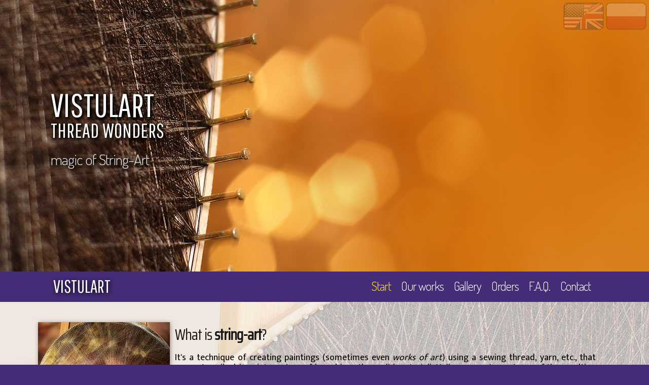

--- FILE ---
content_type: text/html; charset=utf-8
request_url: http://vistulart.com/
body_size: 4375
content:
<!DOCTYPE html PUBLIC "-//W3C//DTD XHTML 1.1//EN" "http://www.w3.org/TR/xhtml11/DTD/xhtml11.dtd">
<html xmlns="http://www.w3.org/1999/xhtml" xml:lang="en" lang="en">
<head>
		<script async src="https://www.googletagmanager.com/gtag/js?id=G-ZP48ZWVCC2"></script>
		<script>(function(w,d,s,l,i){w[l]=w[l]||[];w[l].push({'gtm.start':new Date().getTime(),event:'gtm.js'});var f=d.getElementsByTagName(s)[0],j=d.createElement(s),dl=l!='dataLayer'?'&l='+l:'';j.async=true;j.src='https://www.googletagmanager.com/gtm.js?id='+i+dl;f.parentNode.insertBefore(j,f);})(window,document,'script','dataLayer','GTM-WBBNM9L');</script>
		<script>
			window.dataLayer = window.dataLayer || [];
			function gtag(){dataLayer.push(arguments);}
			gtag('js', new Date());
			gtag('config', 'G-ZP48ZWVCC2');
			gtag('config', 'AW-1063575782');
			
		</script>
		<script>
				(function(h,o,t,j,a,r){
						h.hj=h.hj||function(){(h.hj.q=h.hj.q||[]).push(arguments)};
						h._hjSettings={hjid:2586849,hjsv:6};
						a=o.getElementsByTagName('head')[0];
						r=o.createElement('script');r.async=1;
						r.src=t+h._hjSettings.hjid+j+h._hjSettings.hjsv;
						a.appendChild(r);
				})(window,document,'https://static.hotjar.com/c/hotjar-','.js?sv=');
		</script>
		<meta http-equiv="Content-Type" content="text/html; charset=UTF-8" />
		<meta charset="utf-8">
				<meta name="color-scheme" content="light dark" />
		<meta name="viewport" content="width=device-width, initial-scale = 1.0" />

		<title>VistulArt</title>
		<link rel="stylesheet" href="https://vistulart.com/project/templates/t1/css/grid.css">
		<link rel="stylesheet" href="https://vistulart.com/project/templates/t1/css/style.css">
		<link rel="stylesheet" href="https://vistulart.com/project/templates/t1/css/touchTouch.css">
				


<script>
  var _paq = window._paq = window._paq || [];
  _paq.push(["setDomains", ["*.www.vistulart.com","*.www.vistul.art"]]);
  _paq.push(["enableCrossDomainLinking"]);
  _paq.push(['trackPageView']);
  _paq.push(['enableLinkTracking']);
  (function() {
    var u="//vistulart.com/mtmtrk/";
    _paq.push(['setTrackerUrl', u+'mtm.php']);
    _paq.push(['setSiteId', '1']);
    var d=document, g=d.createElement('script'), s=d.getElementsByTagName('script')[0];
    g.type="text/javascript"; g.async=true; g.defer=true; g.src=u+"mtm.php"; s.parentNode.insertBefore(g,s);
  })();
</script>

				
</head>
<body class="page1" id="top">
<noscript><iframe src="https://www.googletagmanager.com/ns.html?id=GTM-WBBNM9L" height="0" width="0" style="display:none;visibility:hidden"></iframe></noscript>		

<header>
  <div class="header_top">
    <div class="container container1">
      <div class="row">
        <div class="grid_12">
						<h1><a href="https://vistulart.com">VISTULART <br><div class="wnd"><p>thread wonders</p>
</div></a></h1><div class="mgc"><p>magic of String-Art</p>
</div>
        </div>
      </div>
    </div>
  </div>
	<div class="langpnl">
			<a href="https://www.vistulart.com/" class="lang-en active"></a>
			<a href="https://www.vistul.art/" class="lang-pl "></a>
	</div>
		
  <section id="stuck_container">
    <div class="container">
      <div class="row">
        <div class="grid_12 ">
          <h1 class="logo">
            <a href="https://vistulart.com">vistulart</a>
          </h1>
          <div class="navigation ">
            <nav>
						 <div class="inner-wrap">
											<ul class="sf-menu" id="menu89">
												<li class="menuitem-normal current" id="menuitem90"><a href="https://vistulart.com">Start</a></li>
												<li class="menuitem-normal" id="menuitem160"><a href="https://vistulart.com/works">Our&nbsp;works</a></li>
												<li class="menuitem-normal" id="menuitem91"><a href="https://vistulart.com/gallery">Gallery</a></li>
												<li class="menuitem-normal" id="menuitem169"><a href="https://vistulart.com/order">Orders</a></li>
												<li class="menuitem-normal" id="menuitem92"><a href="https://vistulart.com/faq">F.A.Q.</a></li>
												<li class="menuitem-normal" id="menuitem94"><a href="#contact">Contact</a></li></ul></div>            </nav>
            <div class="clear"></div>
          </div>       
         <div class="clear"></div>  
        </div>
     </div> 
    </div> 
  </section>
</header>
		

<form  method="post" id="main" action="/index.php">
		
<div id="pnlImage_ctl">
<div class="pnlImageDiv" id="pnlImage"></div>
</div><section id="content"><div class="container"><div class="row"><p><div onclick="qc.pA('main', 'pxyImage', 'QClickEvent', '/var/www/vistulart.com/project/assets/images/92a16d9ce8b2a91ad45cf628cb748609.jpg')" class="art-img" style="width: 260px;float:left;margin:10px 10px 10px 0px;clear:both;"><img style="" src="/vendor/qcubed/qcubed/assets/cache/imagesfdff174491bc11a9102729e8b5541fe1_w260_h260_sc.jpg" ></div></p>

<h2>What is <strong>string-art</strong>?</h2>

<p>It's a technique of creating paintings (sometimes even <em>works of art</em>) using a sewing thread, yarn, etc., that connects nails driven into a piece of board (or other solid material). Nails can create contours of the resulting image, which are then filled with thread - this is the most common form of string-art, known since the 17th century at least. Quite laborious, but relatively not so difficult&nbsp;-&nbsp;often such works are created even by children.</p>

<hr />

<p><div onclick="qc.pA('main', 'pxyImage', 'QClickEvent', '/var/www/vistulart.com/project/assets/images/15873c7d554382f69f6d9ffb772d499f.jpg')" class="art-img" style="width: 260px;float:right;margin:10px 0px 10px 10px;clear:both;"><img style="" src="/vendor/qcubed/qcubed/assets/cache/imagesa3849bbb0b0c1284342abf72368545e2_w260_h260_sc.jpg" ><h4>photorealistic string-art</h4></div></p>

<h2>Photorealistic <strong>string-art</strong></h2>

<p>The real breakthrough came around 2016. Greek Petros Vrellis took string-art to a higher level - nails form a circle and therefore do not take part in creating shapes, now only the thread is responsible for everything. The enormous number of connections, lines that are formed by the thread result in a photorealistic image, unlike the classic string-art, which gives more geometric shapes.</p>

<hr />

<p><div onclick="qc.pA('main', 'pxyImage', 'QClickEvent', '/var/www/vistulart.com/project/assets/images/3cf9933eb99b9b43df8fd8a8a66ad039.jpg')" class="art-img" style="width: 260px;float:left;margin:10px 10px 10px 0px;clear:both;padding: 0px;background: none;"><img style="" src="/vendor/qcubed/qcubed/assets/cache/imagesd1ab7565d7393a5f162e20614b9da761_w260_h260_sc.jpg" ><h4>...now in color</h4></div></p>

<h2>...now in color</h2>

<p>Petros Vrellis created paintings using only one thread type / color, then the final stage in the development of photorealistic string-art - the full color palette - was the accomplishment of a Russian marriage - Ani and Andrev Abakumov. It was they who inspired us to try our hand at this field. The task turned out to be really ambitious - as evidenced by the fact that so far only a few people in the world have tried to take up the subject of photorealistic, colorful string-art. You can see the effects of our struggles on this website.</p>

<hr />

<h2>Only thread</h2>

<p>Please note that in our works only the thread is responsible for creating the entire picture. Nothing is painted underneath, we do not use any paints, dyes, etc. The only exception - sometimes we paint the background of the painting in a uniform, usually white color - this was the case of Elvis' portrait above.</p>
</div></div></section>

<footer id="footer">
		<div class="logobar"><img src="https://vistulart.com/project/templates/t1/images/logo1a.jpg"></div>
  <div class="container" id="contact">
    <div class="row">
      <div class="grid_12"> 
        <h2><p>Contact</p>
</h2>
				<span id="lblEml_ctl">
<span id="lblEml">
<a href="#" class="footer_mail">no@spam</a><br><div class="footer_jsinfo">please enable javascript in your browser<br>proszę włączyć javascript w przeglądarce</div>
</span>
</span>        <div class="footer_phone">+48 792 577 021</div>
				
			</div>
				
      <div class="grid_12"> 
        <ul class="socials">
					<li><a href="https://www.facebook.com/profile.php?id=100072975192421" target="_blank"><div class="fa fa-facebook"></div></a></li>
          <li><a href="https://twitter.com/VistulArt" target="_blank"><div class="fa fa-twitter"></div></a></li>
          <li><a href="https://www.instagram.com/vistul.art/" target="_blank"><div class="fa fa-instagram"></div></a></li>
          <li><a href="https://www.youtube.com/channel/UCZFHx2e8W9q-Jqzo6DuBFjg" target="_blank"><div class="fa fa-youtube"></div></a></li>
					<li><a href="https://pinterest.com/VistulArt/" target="_blank"><div class="fa fa-pinterest"></div></a></li>
        </ul>
				
			</div>
			<div class="grid_12"> 	
        <div class="sub-copy"><p>Art, design, production and everything - <a href="/">VistulArt</a></p>
</div>
				Copyright ©2026 VistulArt
      </div>
    </div>
			  </div>
</footer>



<script type="text/javascript" src="https://ajax.googleapis.com/ajax/libs/jquery/1.11.1/jquery.min.js"></script>
<script type="text/javascript" src="https://ajax.googleapis.com/ajax/libs/jqueryui/1.11.2/jquery-ui.min.js"></script>
<script type="text/javascript" src="/vendor/qcubed/qcubed/assets/js/ajaxq/ajaxq.js"></script>
<script type="text/javascript" src="/vendor/qcubed/qcubed/assets/js/qcubed.js"></script>
<script type="text/javascript">qc.baseDir = ""; qc.jsAssets = "/vendor/qcubed/qcubed/assets/js"; qc.phpAssets = "/vendor/qcubed/qcubed/assets/php"; qc.cssAssets = "/vendor/qcubed/qcubed/assets/css"; qc.imageAssets = "/vendor/qcubed/qcubed/assets/images"; </script><input type="hidden" name="Qform__FormId" id="Qform__FormId" value="main" /><input type="hidden" name="Qform__FormControl" id="Qform__FormControl" value="" /><input type="hidden" name="Qform__FormEvent" id="Qform__FormEvent" value="" /><input type="hidden" name="Qform__FormParameter" id="Qform__FormParameter" value="" /><input type="hidden" name="Qform__FormCallType" id="Qform__FormCallType" value="" /><input type="hidden" name="Qform__FormUpdates" id="Qform__FormUpdates" value="" /><input type="hidden" name="Qform__FormCheckableControls" id="Qform__FormCheckableControls" value="" /><input type="hidden" name="Qform__FormState" id="Qform__FormState" value="695c25be90207_1" /></form><script type="text/javascript">$j(document).ready(function() { qc.initForm("main"); qc.regCA(["pnlImage","pxyImage","pxyEmlunh","lblEml"]); 
;$j("#pnlImage").on("click", function(event, ui){ qc.pA('main', 'pnlImage', 'QClickEvent#a1', '', '', false);});$j("#main").on("click", "[data-qpxy='pxyImage']", function(event, ui){ event.preventDefault(); qc.pA('main', 'pxyImage', 'QClickEvent#a2', (function() {return $j(this).data("qap")}).call(this), '', false);});$j("#main").on("click", "[data-qpxy='pxyEmlunh']", function(event, ui){ event.preventDefault(); qc.pA('main', 'pxyEmlunh', 'QClickEvent#a3', (function() {return $j(this).data("qap")}).call(this), '', false); event.preventDefault();});;$j('#pnlImage').hide();;document.title = "VistulArt :: Start";;window.setTimeout(function() { qc.pA('main', 'pxyEmlunh', 'QClickEvent', 'xxx1', ''); }, 1000);;window.setTimeout(function() { qc.pA('main', 'pxyEmlunh', 'QClickEvent', 'xxx2', ''); }, 2000);;window.setInterval(function() { if($('#lblEml').text().indexOf('spam') >= 0) qc.pA('main', 'pxyEmlunh', 'QClickEvent', 'xxx1', '');  if($('#lblEml2').text() != '' && $('#lblEml2').text().indexOf('@') < 0) qc.pA('main', 'pxyEmlunh', 'QClickEvent', 'xxx2', '');}, 5000);;; });</script>		
<script src="https://vistulart.com/project/templates/t1/js/jquery.js"></script>
<script src="https://vistulart.com/project/templates/t1/js/jquery.easing.1.3.js"></script>
<script src="https://vistulart.com/project/templates/t1/js/superfish.js"></script>
<script src="https://vistulart.com/project/templates/t1/js/jquery.equalheights.js"></script>
<script src="https://vistulart.com/project/templates/t1/js/tmStickUp.js"></script>
<script src="https://vistulart.com/project/templates/t1/js/jquery.ui.totop.js"></script>
<script src="https://vistulart.com/project/templates/t1/js/jquery.shuffle-images.js"></script>
<script src="https://vistulart.com/project/templates/t1/js/touchTouch.jquery.js"></script>
		
<script>
 $(window).load(function(){
  $().UItoTop({ easingType: 'easeOutQuart' });
  $('#stuck_container').tmStickUp({});  
 }); 

 $(document).ready(function(){
       $(".shuffle-me").shuffleImages({
         target: ".images > img"
       });
    });



		</script>
<a href="#" id="toTop" class="fa fa-chevron-up"></a>		
</body></html>


--- FILE ---
content_type: text/css
request_url: https://vistulart.com/project/templates/t1/css/grid.css
body_size: 1495
content:
/* http://meyerweb.com/eric/tools/css/reset/ 
v2.0 | 20110126
License: none (public domain)
*/
html,body,div,span,applet,object,iframe,h1,h2,h3,h4,h5,h6,p,blockquote,pre,a,abbr,acronym,address,big,cite,code,del,dfn,em,img,ins,kbd,q,s,
samp,small,strike,strong,sub,sup,tt,var,b,u,i,center,dl,dt,dd,ol,ul,li,fieldset,form,label,legend,table,caption,tbody,tfoot,thead,tr,th,td,
article,aside,canvas,details,embed,figure,figcaption,footer,header,hgroup,menu,nav,output,ruby,section,summary,time,mark,audio,video			
{ margin: 0; padding: 0; border: 0; font-size: 100%; font: inherit; vertical-align: top;}

/* HTML5 display-role reset for older browsers */

article,aside,details,
figcaption,figure,
footer,header,hgroup,
menu,nav,section		{ display: block;}
body								{ line-height: 1;}
ol,ul								{ list-style: none;}
blockquote,q				{ quotes: none;}

blockquote:before,
blockquote:after,
q:before,q:after		{ content: '';  content: none;}
table								{ border-collapse: collapse; border-spacing: 0;}
.clearfix						{ *zoom: 1;}
.clearfix:before,
.clearfix:after			{ display: table; content: ""; line-height: 0;}
.clearfix:after			{ clear: both;}
.container .alpha		{ margin-left: 0px;}
.container .omega		{ margin-right: 0px;}
.row								{ margin-left: -30px; *zoom: 1;}
.row:before,
.row:after					{ display: table;  content: "";  line-height: 0;}
.row:after					{ clear: both;}
[class*="grid_"]		{ float: left; min-height: 1px; margin-left: 30px;}

.container					{ width: 1070px;}
.grid_12						{ width: 1070px;}
.grid_11						{ width: 1070px;}
.grid_10						{ width: 970px;}
.grid_9							{ width: 870px;}
.grid_8							{ width: 770px;}
.grid_7							{ width: 670px;}
.grid_6							{ width: 570px;}
.grid_5							{ width: 470px;}
.grid_4							{ width: 333px;}
.grid_3							{ width: 270px;}
.grid_2							{ width: 170px;}
.grid_1							{ width: 70px;}
.preffix_12					{ margin-left: 1230px;}
.preffix_11					{ margin-left: 1130px;}
.preffix_10					{ margin-left: 1030px;}
.preffix_9					{ margin-left: 930px;}
.preffix_8					{ margin-left: 830px;}
.preffix_7					{ margin-left: 730px;}
.preffix_6					{ margin-left: 630px;}
.preffix_5					{ margin-left: 530px;}
.preffix_4					{ margin-left: 430px;}
.preffix_3					{ margin-left: 330px;}
.preffix_2					{ margin-left: 230px;}
.preffix_1					{ margin-left: 130px;}
.container					{ margin-right: auto;  margin-left: auto;  *zoom: 1;}
.container1					{ margin-left: 100px;}

.container:before,
.container:after		{ display: table; content: ""; line-height: 0;}
.container:after		{ clear: both;}


@media (min-width: 980px) and (max-width: 1199px)			
{
	.row							{ margin-left: -20px; *zoom: 1; }
	.row:before, 
	.row:after				{ display: table; content: ""; line-height: 0;}
	.row:after				{ clear: both;}
	[class*="grid_"]	{ float: left; min-height: 1px; margin-left: 20px;}
	.container				{ width: 920px;}
	.grid_12					{ width: 940px;}
	.grid_11					{ width: 860px;}
	.grid_10					{ width: 780px;}
	.grid_9						{ width: 700px;}
	.grid_8						{ width: 620px;}
	.grid_7						{ width: 540px;}
	.grid_6						{ width: 460px;}
	.grid_5						{ width: 380px;}
	.grid_4						{ width: 290px;}
	.grid_3						{ width: 220px;}
	.grid_2						{ width: 140px;}
	.grid_1						{ width: 60px;}
	.preffix_12				{ margin-left: 980px;}
	.preffix_11				{ margin-left: 900px;}
	.preffix_10				{ margin-left: 820px;}
	.preffix_9				{ margin-left: 740px;}
	.preffix_8				{ margin-left: 660px;}
	.preffix_7				{ margin-left: 580px;}
	.preffix_6				{ margin-left: 500px;}
	.preffix_5				{ margin-left: 420px;}
	.preffix_4				{ margin-left: 340px;}
	.preffix_3				{ margin-left: 260px;}
	.preffix_2				{ margin-left: 180px;}
	.preffix_1				{ margin-left: 100px;}
	.container1				{ margin-left: auto;}
}

@media (min-width: 768px) and (max-width: 979px)			
{
	.row							{ margin-left: -20px; *zoom: 1;}
	#footer .row			{ margin-left: -30px;}
	.row:before, 
	.row:after				{ display: table; content: ""; line-height: 0;}
	.row:after				{ clear: both; }
	[class*="grid_"]	{ float: left; min-height: 1px; margin-left: 20px;}
	.container				{ width: 720px;}
	.grid_12					{ width: 748px;}
	.grid_11					{ width: 684px;}
	.grid_10					{ width: 620px;}
	.grid_9						{ width: 556px;}
	.grid_8						{ width: 492px;}
	.grid_7						{ width: 428px;}
	.grid_6						{ width: 364px;}
	.grid_5						{ width: 300px;}
	.grid_4						{ width: 220px;}
	.grid_3						{ width: 172px;}
	.grid_2						{ width: 108px;}
	.grid_1						{ width: 44px;}
	.preffix_12				{ margin-left: 788px;}
	.preffix_11				{ margin-left: 724px;}
	.preffix_10				{ margin-left: 660px;}
	.preffix_9				{ margin-left: 596px;}
	.preffix_8				{ margin-left: 532px;}
	.preffix_7				{ margin-left: 468px;}
	.preffix_6				{ margin-left: 404px;}
	.preffix_5				{ margin-left: 340px;}
	.preffix_4				{ margin-left: 276px;}
	.preffix_3				{ margin-left: 212px;}
	.preffix_2				{ margin-left: 148px;}
	.preffix_1				{ margin-left: 84px;}
	.container1				{ margin-left: auto;}
}

.select-menu				{ display: none !important;}

@media (max-width: 767px)
{
	.container				{ width: 450px; padding: 0 0px;}
	.row							{ margin-left: 0;}
/*	#footer .row			{ margin-left: -20px;}*/
	[class*="grid_"]	{ /*float: none;*/ display: block; width: 100%; margin: 0 10px 0 0; -webkit-box-sizing: border-box; -moz-box-sizing: border-box; box-sizing: border-box;}
	.grid_12					{ width: 100%; -webkit-box-sizing: border-box; -moz-box-sizing: border-box; box-sizing: border-box;}
	.select-menu			{ display: block !important;}
	.container1				{ margin-left: 20px;}
	.grid_4						{ width: 200px;}
	.grid_3						{ width: 150px;}
}

@media (max-width: 479px)
{
	body							{ padding: 0;}
	.container				{ width: 300px; padding: 0 15px; -webkit-box-sizing: border-box; -moz-box-sizing: border-box; box-sizing: border-box;}
	.row							{ margin-left: 0;}
	.container1				{ margin-left: 5px;}
	.grid_4						{ width: 250px;}
	.grid_3						{ width: 110px;}
}








--- FILE ---
content_type: text/css
request_url: https://vistulart.com/project/templates/t1/css/style.css
body_size: 5830
content:
/*@import '../css/grid.css';*/
@import '../css/font-awesome.css';
@import url(//fonts.googleapis.com/css?family=Open+Sans:400);
@import url(//fonts.googleapis.com/css?family=Open+Sans:700);
@import url(//fonts.googleapis.com/css?family=Open+Sans:300);
@import url(//fonts.googleapis.com/css?family=Open+Sans:300italic);
@import url(//fonts.googleapis.com/css?family=Saira+Condensed);
@import url(//fonts.googleapis.com/css?family=Pathway+Gothic+One);
@import url(//fonts.googleapis.com/css?family=Dosis:400);
@import url(//fonts.googleapis.com/css?family=Dosis:300);
@import url(//fonts.googleapis.com/css?family=Mukta);

.navigation													{ z-index: 999; position: relative; padding: 5px 0 0; float: right; font-family: 'Dosis', sans-serif;}
.navigation .sf-menu								{ z-index: 990; text-align: center; position: relative; display: flex; flex-direction: row;}
.navigation nav											{ position: relative; padding: 0;}
.select-menu												{ display: none !important;}
.sf-menu ul													{ position: absolute; top: -999px; display: none;}
.sf-menu > li > ul > li							{ float: none; position: static;}
.sf-menu > li												{ float: left; font-weight: 300; position: relative; font-size: 24px; line-height: 48px; letter-spacing: -1px; margin: 0 10px;}
/*.sf-menu > li + li									{ margin-left: 30px;}*/
.sf-menu > li + li:after						{ content: ''; background: 0 0 no-repeat; height: 5px; width: 5px; position: absolute; left: -20px; top: 10px;}
.sf-menu > li > a										{ position: relative; color: #ffffff; text-align: center;}
.sf-menu > li > a.sf-with-ul:after	{ content: ''; position: absolute; width: 5px; bottom: 15px; left: 50%; bottom: -5px; pointer-events: none; z-index: 999;
																			width: 0; height: 0; border-style: solid; border-width: 3px 3px 0 3px; border-color: #fff transparent transparent transparent;}
.sf-menu > li.sfHover > a,
.sf-menu > li.current > a,
.sf-menu > li > a:hover							{ color: #ffec04;}


#footer .logobar										{ width: 100%; background: rgb(255,151,0); background: linear-gradient(180deg, rgba(255,151,0,1) 71%, rgba(0,0,0,1) 73%); }
#footer .logobar img								{ height: 100px;}

#content .gallery h4								{ text-align: center; margin: -7px 0 10px; font-family: 'Mukta', sans-serif; line-height: 13px; }

#content .col1											{ width: 600px;}

#content .cntframe1									{ text-align: justify; border: 1px solid; padding: 0px 10px 10px; margin: 20px; font-size: 13px; line-height: 16px;
																			background: linear-gradient(169deg, rgba(255,115,0,0.15) 51%, rgba(148,109,121,0.4) 88%); color: #000;
																			box-shadow: 4px 4px 30px rgb(0 0 0 / 20%); border-color: rgba(0, 0, 0, 0.4); }
#content .cntframe1 b								{ font-weight: bold;}
#content .cntframe1 h3							{ margin: 0; padding: 10px 0 5px; }

#content .wedportrimg								{ max-width: 280px; margin: 15px auto 15px; box-shadow: 2px 2px 10px rgb(0 0 0 / 40%);}




@media only screen and (max-width: 767px)
{
/*		.navigation nav									{ border: none !important; float: none !important; font: 12px/15px Arial, Helvetica, sans-serif; text-transform: uppercase;
																			color: #927c67; margin: 0 auto; padding-left: 0 !important; }
		.navigation nav ul							{ border: none; }
		.sf-menu												{ display: none !important; float: none; }
		.select-menu										{ font: 12px/15px Arial, Helvetica, sans-serif; color: #202020; width: 100%; margin: 0 auto; float: none; outline: none; display: block !important; border: 2px solid #fff ; }
		.navigation											{ padding: 10px 0px 5px !important; margin: 0; width: 60%; min-height: 0px;}
		header h1.logo									{ float: left; padding-top: 6px; margin-bottom: 0; font-size: 30px; line-height: 30px;}
*/
		header h1.logo									{ display: none;}
		.navigation											{ float: left; }
		.sf-menu > li										{ font-size: 22px; line-height: 40px;}
}

#stuck_container										{ -webkit-transition: all 0.4s ease; -moz-transition: all 0.4s ease; -ms-transition: all 0.4s ease; -o-transition: all 0.4s ease; transition: all 0.4s ease; z-index: 998 !important; padding-bottom: 7px;}
#stuck_container .isStuck						{ -webkit-transition: all 0.2s ease; -moz-transition: all 0.2s ease; -ms-transition: all 0.2s ease; -o-transition: all 0.2s ease;transition: all 0.2s ease;}
#stuck_container .isStuck .menuBox	{ margin: 0; -webkit-transition: 0.4s ease; transition: 0.4s ease;}

@media only screen and (min-width: 767px)
{
		.isStuck												{ background-color: #000; box-shadow: 0 5px 5px rgba(0, 0, 0, 0.15); }
		header h1.logo									{ float: left; padding-top: 11px; margin-bottom: 0; font-size: 36px; line-height: 36px; text-shadow: 2px 2px 8px black;}
}

@media only screen and (max-width: 767px)
{
		#stuck_container								{ position: relative !important; box-shadow: none; }
		.pseudoStickyBlock							{ height: 0 !important; }
}

html																{ width: 100%;}
a[href^="tel:"]											{ color: inherit; text-decoration: none;}
sss *																{ -webkit-text-size-adjust: none;}
body																{ position: relative; background: #452c77; color: #585555; font: 14px/20px 'Open Sans', sans-serif;}
.ic																	{ border:0; float:right; background:#fff; color:#f00; width:50%; line-height:10px; font-size:10px; margin:-220% 0 0 0; overflow:hidden; padding:0}
strong															{ font-weight: 700;}
address															{ font-style: normal;}
p																		{  __margin-bottom: 20px; }
p.offset__1													{ margin-bottom: 38px;}
p.offset__2													{ margin-bottom: 16px;}
input,textarea											{ border-radius: 0 !important; outline: none !important; -webkit-appearance: none;}
img																	{ max-width: 100%;}
h1,h2,h3,h4,h5,h6										{ font-weight: 400; color: #171616; font-family: 'Pathway Gothic One', sans-serif;}
h1																	{ font-size: 48px; line-height: 48px; letter-spacing: -3px; word-spacing: 7px; padding-top: 92px; word-spacing: 1px; margin-bottom: 24px;}
h2																	{ font-size: 36px; line-height: 48px; letter-spacing: -2px; margin-bottom: 22px; padding-top: 80px;}
h3																	{ font-size: 36px; line-height: 48px; letter-spacing: -2px; margin-bottom: 22px; padding-top: 80px;}
ul																	{ padding: 0; margin: 0; list-style: none;}
#content h1,h2,h3,h4,h5,h6					{ font-family: 'Saira Condensed', sans-serif;}
#content h1													{ font-size: 40px; line-height: 40px; letter-spacing: -1px; padding: 20px 0 10px; margin: 0;}
#content h2													{ font-size: 30px; line-height: 30px; letter-spacing: -1px; padding: 20px 0 10px; margin: 0;}
#content h3													{ font-size: 22px; line-height: 22px; letter-spacing: -1px; padding: 20px 0 10px; margin: 0;}
#content h2 em											{ font-style: italic;}
#content a													{ text-decoration: underline; color: #00c;}
#content p													{ text-align: justify; font-size: 18px; font-family: 'Mukta', sans-serif; color: #000; margin: 10px 0;}
#content p a												{ text-decoration: underline; color: #00c;}
#content p small										{ font-size: 0.4em; vertical-align: baseline;}
#content .art-img h4								{ text-align: center; font-size: 18px;}
#content .art-img										{ text-align: center; display: inline-block; margin: 10px 1px; box-shadow: 1px 1px 8px rgba(0, 0, 0, 0.4);}
/*#content .gall_item									{ box-shadow: 2px 2px 10px rgba(0, 0, 0, 0.4);}*/
#content ul													{ font-size: 15px; text-align: justify; width: 95%; font-weight: bold;}
#content ul	li											{ list-style-type: disc; margin: 2px 0 0 5%; color: #033;}
#content video											{ max-width: 95%;}
.list-1															{ padding-top: 4px;}
.list-1 li													{ position: relative; letter-spacing: -2px; font-size: 24px; line-height: 20px;}
.list-1 li a												{ display: block; position: relative; padding: 13px 30px 18px 60px; color: #323045;}
.list-1 li a .fa										{ font-size: 20px; position: absolute; left: 20px; top: 17px; right: auto; -webkit-transition: 0.5s ease; transition: 0.5s ease;}
.list-1 li a:hover									{ color: #e8e6b9;}
.list-1 li a:hover .fa							{ left: 90%;}
.list-1 li:nth-child(even)					{ background-color: #88858a;}
.list-1 li span											{ position: absolute; background-color: #333146; top: 0; bottom: 0; left: 0; width: 0; -webkit-transition: width 0.5s ease; transition: width 0.5s ease;}
.list-1 li:hover span								{ width: 100%;}
a																		{ text-decoration: none; color: inherit; outline: none; -webkit-transition: 0.5s ease; transition: 0.5s ease;}
a:hover															{ color: #323045;}
.btn																{ font: 18px/20px 'Dosis', sans-serif; color: #323045; border: 1px solid #000; display: inline-block; padding: 0px 25px 5px; margin-top: 16px;}
.btn:hover													{ background-color: #ffffff; border-color: #eee;}
.mb0																{ margin-bottom: 0px !important;}
.m0																	{ margin: 0 !important;}
.pad0																{ padding: 0 !important;}
.img_inner													{ max-width: 100%; -webkit-box-sizing: border-box; -moz-box-sizing: border-box; box-sizing: border-box; margin-bottom: 18px; margin-top: 4px;}
.img_inner.fleft										{ float: left; width: auto !important; margin-right: 30px; margin-bottom: 0px;}
.img_inner.fleft.noresize						{ margin-right: 20px; margin-top: 4px;}
.img_inner.img_fright								{ position: relative; top: 7px; float: right; margin-left: 20px; margin-bottom: 40px;}
.oh																	{ overflow: hidden;}
.fwn																{ font-weight: normal;}
.fright															{ float: right !important;}
.upp																{ text-transform: uppercase;}
.alright														{ text-align: right;}
.ta__center													{ text-align: center;}
.ta__left														{ text-align: left;}
.td__underline											{ text-decoration: underline;}
.ta__right													{ text-align: right;}
.fw_med															{ font-weight: 500;}
.wrapper,.extra_wrapper							{ overflow: hidden;}
.clear															{ float: none !important; clear: both;}
.oh																	{ overflow: hidden;}
.nowrap															{ white-space: nowrap;}
.rel																{ position: relative;}
header															{ color: #e6e5e5; display: block; position: relative; z-index: 999; background: center 0 no-repeat;}
header .rel													{ z-index: 999;}
header h1														{ text-transform: uppercase; color: #ffffff; z-index: 999; font-size: 65px; line-height: 50px; margin-bottom: 8px;
																			letter-spacing: normal; padding: 0; text-shadow: 3px 3px 5px black, 2px 2px 8px black;}
header h1 a													{ display: block; -webkit-transition: 0s ease; transition: 0s ease;}
header h1 a:hover										{ color: #ffffff;}
header .header_top									{ letter-spacing: -1px; font: 300 30px/48px 'Dosis', sans-serif; padding: 182px 0 198px; background: #de8723 url(../images/slider.jpg) left 0 no-repeat; }
header h1 .wnd											{ font-size: 40px;}
header .mgc													{ text-shadow: 3px 3px 5px black, 2px 2px 8px black;}
.page1 h2														{ padding-top: 92px; margin-bottom: 28px;}
.page1 #content											{ padding: 20px 0 100px;}
.page1 h3														{ padding-top: 84px; margin-bottom: 18px;}
.page1 h3.head__1										{ padding-top: 81px; margin-bottom: 19px;}
.time-1															{ position: relative; top: -2px; display: block; float: left; color: #323045; font-size: 30px; font-weight: normal; line-height: 30px; min-width: 103px; margin-bottom: 10px;}
.shuffle-me													{ margin-bottom: 34px; position: relative;}
.shuffle-me .info										{ display: block; position: absolute; left: 0; right: 0; top: 0; bottom: 0;}
.shuffle-me.offset__1								{ margin-bottom: 21px;}
.socials														{ margin: 40px 0 20px; display: flex; flex-direction: row; align-items: center; justify-content: center;}
.socials li													{ padding-top: 12px; font-size: 18px; font-weight: 300; overflow: hidden; transition: 0.4s ease;}
.socials li .fa											{ font-size: 25px; line-height: 64px; display: block; width: 60px; height: 60px; background-color: #323045; border-radius: 500px; 
																			color: #ffffff; text-align: center; float: left; margin: 5px 10px;}
.socials li .fa.fa-youtube					{ font-size: 30px;}
.socials li:hover										{ transform: scale(1.2); transition: 0.2s ease;}
.socials li a:hover									{ text-decoration: underline;}
/*.socials li + li										{ margin-top: 24px;}*/
.bq_1																{ overflow: hidden;}
.bq_1 .bq_title											{ font-style: italic; font-size: 24px; color: #323045; line-height: 48px; padding-top: 11px;}
.bq_1 .clear												{ height: 12px;}
.block-1 .fa												{ display: block; border-radius: 500px; color: #ffffff; background-color: #323045; font-size: 48px; line-height: 114px; width: 114px; 
																			height: 114px; text-align: center; margin: 0 auto 17px;}
.block-1 .block-1_title							{ text-align: center; font-weight: 300; font-size: 24px; line-height: 48px; color: #323045; margin-bottom: 16px;}
.block-1 .btn												{ margin-top: 28px;}
.box																{ position: relative; margin-top: 2px; margin-bottom: 31px; padding-bottom: 50px; overflow: hidden;}
.box .gall_item											{ position: relative; display: block;}
.box .gall_item img									{ width: 100%;}
.box .gall_item span								{ -webkit-transition: background-position 0.5s ease; transition: background-position 0.5s ease; position: absolute; display: block;
																			left: 0; top: 0; width: 100%; height: 100%; background: url(../images/magnifyer.png) center -100px no-repeat;}
.box .gall_item:hover span					{ background-position: center center;}
.box .box_bot												{ background-color: #33215a; color: #d1d5f3; position: absolute; left: 0; right: 0; bottom: 0; padding: 0px 10px; top: 220px; 
																			-webkit-transition: 0.5s ease; transition: 0.5s ease; text-align: justify; font-size: 12px; line-height: 16px;}
.boxx																{ position: relative; margin-top: 20px; margin-bottom: 10px; /*padding-bottom: 10px;*/ overflow: hidden; box-shadow: 2px 2px 10px rgba(0, 0, 0, 0.4);}
#content .box .enlrg								{ background: url(../images/enlrgico.png) center no-repeat; width: 40px; height: 40px; position: absolute; right: 5px; top: 5px; background-size: cover; z-index: 99; opacity: 0.5;}
#content .box_bot .i3dt							{ background: url(../images/i3dt.png) center no-repeat; width: 35px; height: 35px; position: absolute; right: 0px; top: 5px; background-size: cover; opacity: 0.8; transform: scale(1);}
#content .box_bot:hover .i3dt				{ opacity: 0; transition: 1s ease; transform: scale(0.3);}
#content .box_bot p									{ color: #bfbfd8; font-size: 12px; padding: 5px 0 10px; line-height: 14px; user-select: none; margin: 5px 30px 0 0;}
.box .box_bot .box_bot_title				{ font-size: 17px; line-height: 20px; letter-spacing: -0.5px; color: #bfbfd8; font-family: 'Mukta', sans-serif; }
.box .box_bot .btn									{ margin-top: 5px; border-color: #e8e6b9; color: #e8e6b9;}
.box .box_bot .btn:hover						{ color: #323045; border-color: #ffffff;}
.box .box_bot:hover									{ top: 0;}
.box .box_bot:hover .box_bot_title	{ color: #fff860;}
#content .box_bot:hover .box_bot_title p { color: #fff860;}
#content .box_bot:hover p						{ margin-right: 5px;}
#content .box_bot_title p						{ font-size: initial; line-height: 16px; padding: 5px 0 0; text-align: left;}
#content .box_bot a									{ text-decoration: none; position: absolute; bottom: 10px; opacity: 0; background: #338; transform: scale(0.7);}
#content .box_bot:hover a						{ opacity: 1; transform: scale(1);}
#content .box_bot .btn p						{ padding: 0; font: 18px/20px 'Dosis', sans-serif; color: #e8e6b9; margin: 5px 10px;}
#content .box_bot .btn p:hover			{ color: #efff00; border-color: #ffffff;}
#content p em												{ font-style: italic;}
#content hr													{ clear: both; margin: 20px 0;}



.blog .btn													{ margin-top: 28px; margin-bottom: 31px;}
.blog table													{ border-color: #000; border-top: 1px solid rgba(50, 48, 69, 0.49); width: 100%; line-height: 40px; position: relative; top: 2px;}
.blog table tr											{ border-color: #000; border-bottom: 1px solid rgba(50, 48, 69, 0.49);}
.blog table .fa											{ font-size: 20px; color: #323045; min-width: 24px; margin-right: 20px; line-height: 40px;}
.blog table td + td .fa							{ margin-right: 5px;}
.blog table td:first-child					{ width: 278px;}
.blog table td + td + td						{ text-align: right;}
.blog table td + td + td .fa				{ margin-right: 40px;}
.blog + .blog												{ margin-top: 91px;}

#pnlImage														{ height:100%;left:0;position:fixed;text-align:center;top:0;width:100%;z-index:1000;opacity: 0; transition: opacity 1s ease;}
#pnlImage.visible										{ opacity: 1;}

#pnlImage span:before								{ content: ""; display: inline-block; height: 50%; width: 1px; margin-right: -1px;}
#pnlImage .bg												{ background-color:#000000;height:100%;opacity:0.8;position:fixed;width:100%;filter:alpha(opacity=80);}
#pnlImage span											{ position:relative;}
#pnlImage img												{ max-height: 90%; max-width: 90%; display: inline-block; vertical-align: middle; width: auto !important;}


.sep-1															{ height: 1px; position: relative; margin-top: 65px;}
.sep-1:after												{ position: absolute; left: 188px; right: 188px; height: 1px; top: 0; background-color: #171616; content: '';}
.sep-1.offset__1										{ margin-top: 86px;}
.text1															{ font-size: 24px; line-height: 48px; font-weight: 300; margin-bottom: 15px; letter-spacing: -1px;}
.text1.tx__1												{ font-size: 18px; line-height: 20px; font-weight: normal; margin-bottom: 22px; letter-spacing: normal;}
.color1															{ color: #323045;}
.color1 a:hover,a.color1:hover			{ color: #616070;}
.color2															{ color: #616070;}
.map																{ overflow: hidden; padding-top: 5px;}
.map figure													{ position: relative; display: block; width: 100%; -webkit-box-sizing: border-box; -moz-box-sizing: border-box; box-sizing: border-box;}
.map figure iframe									{ width: 100%; height: 399px; max-width: 100%;}
.address1														{ display: block; float: left;}
.address1 + .address1								{ margin-left: 70px;}
.address1 dt												{ margin-bottom: 13px;}
.address1 dd span										{ min-width: 144px; display: inline-block; text-align: left;}
.address1 dd span.col1							{ min-width: 0;}
#footer															{ text-align: center; color: #ffffff; padding-bottom: 90px;}
#footer h2													{ padding-top: 50px; margin-bottom: 23px; color: #e3dfdf;}
#footer .footer_phone								{ font-size: 24px; margin: 30px 0 0; }
#footer .sub-copy										{ padding-top: 37px; color: #b3b3b3;}
#footer a:hover											{ color: #ffffff;}
#footer .footer_mail								{ margin-top: 15px; display: inline-block; border: 1px solid #ffffff; font-size: 30px; line-height: 30px; padding: 9px 100px 16px;}
#footer .footer_mail:hover					{ text-decoration: none; background-color: #fff; color: #323045;}
#footer .footer_jsinfo							{ display: block; color: #faa;}
#toTop															{ display: none; text-decoration: none; position: fixed; bottom: 40px; left: 51%; margin-left: 640px; overflow: hidden; border: none;
																			border: 1px solid #ffffff; color: #ffffff; width: 72px; height: 66px; font-size: 30px; line-height: 65px; text-align: center; z-index: 20; 
																			-webkit-transition: color 0.5s ease; transition: color 0.5s ease; background-color: #323045;}
#toTop:hover												{ outline: none; background-color: #000000;}

.langpnl														{ display: inline-block; position: absolute; top: 5px; right: 5px; opacity: 0.2;}

.langpnl .lang-en,
.langpnl .lang-pl										{ display: inline-block; width: 80px; height: 54px; background-size: cover;}
.langpnl .lang-en										{ background: url(../images/lang-en.png) center;}
.langpnl .lang-pl										{ background: url(../images/lang-pl.png) center;}

#top .langpnl a.active							{ pointer-events: none; cursor: default;}

#content														{ padding-bottom: 93px; background: #cfc5c3 url(../images/content_img.jpg) right 0 no-repeat fixed;}

@media (prefers-color-scheme: dark)
{
		body														{ color: #fff; }
		#content												{ background: #696461 url(../images/content_img_d.jpg) right 0 no-repeat fixed;}
		#content h1,h2,h3,h4,h5,h6			{ color: #fff; }
		#content p											{ color: #fff; }
		#content ul	li									{ color: #ffc; }
		#content p a										{ color: #dbdbff; }
		#content a											{ color: #dbdbff; }
		.select-menu										{ color: #fff; background-color: #444;}
}







@media only screen and (max-width: 1199px) 
{
		.extra_wrapper									{ overflow: visible; }
		.box .box_bot										{ top: 190px; }
		.box .box_bot .box_bot_title		{ padding-left: 0; }
		.box p													{ __display: none; }
		.list-1 li											{ font-size: 18px !important; letter-spacing: -1px; }
		.list-1 li a										{ padding-left: 40px; }
		header .header_top							{ padding: 120px 0; }
		#footer .logobar img						{ height: 80px;}
		
		#content												{ background: #cfc5c3 url(../images/content_img_s1.jpg) right 0 no-repeat fixed;}
		
		#content h1											{ font-size: 36px; line-height: 36px; letter-spacing: -1px; padding: 20px 0; margin: 0;}
		#content .gallery h4						{ font-size: 13px; line-height: 14px; }
		
		#content .col1									{ width: 500px;}
		
		@media (prefers-color-scheme: dark)
		{
				#content												{ background: #696461 url(../images/content_img_s1_d.jpg) right 0 no-repeat fixed;}
		}
		
}


@media only screen and (max-width: 979px) 
{
		.shuffle-me img									{ width: 100%; }
		.box .box_bot										{ top: 140px; }
		.box .box_bot .box_bot_title		{ font-size: 14px; line-height: 14px;}
		.map figure,  .map figure iframe,
		#form input,  #form textarea,
		#form .success									{ width: 100% !important; float: none !important; }
		#form .success									{ -webkit-box-sizing: border-box; -moz-box-sizing: border-box; box-sizing: border-box; }
		.map figure											{ height: auto !important; margin-bottom: 15px; }
		.nowrap													{ white-space: normal; }
		.img_inner.fleft								{ margin-bottom: 20px; }
		header .header_top							{ padding: 80px 0; }
		#content .box_bot .box_bot_title p { line-height: 14px; padding: 5px 0 0; font-size: 14px;}
		#content .box_bot p							{ color: #bfbfd8; font-size: 11px; padding: 0 0 5px; line-height: 12px; margin-right: 30px; user-select: none;}
		#content .box_bot .btn p				{ font-size: 15px; margin: 3px 0px;}
		#content h1											{ font-size: 31px; line-height: 31px; letter-spacing: -1px; padding: 20px 0; margin: 0;}
		
		#content												{ background: #cfc5c3 url(../images/content_img_s2.jpg) right 0 no-repeat fixed;}
		#footer .logobar img						{ height: 70px;}
		#content .gallery h4						{ font-size: 12px; line-height: 13px; }
		#content .col1									{ width: 400px;}
		
		@media (prefers-color-scheme: dark)
		{
				#content												{ background: #696461 url(../images/content_img_s2_d.jpg) right 0 no-repeat fixed;}
		}
		
}


@media only screen and (max-width: 767px)
{
		.address1 + .address1						{ margin-left: 60px; }
		.box .box_bot										{ top: 130px; }
		.sep-1:after										{ left: 30px; right: 30px; }
		.img_inner,
		.img_inner.fleft,
		.img_inner.img_fright						{ width: 100% !important; float: none !important; margin-right: 0 !important; margin-left: 0 !important; margin-bottom: 20px !important; margin-top: 30px; }
		.img_inner img,
		.img_inner.fleft img,
		.img_inner.img_fright img				{ width: 100%; }
		header h1												{ position: static !important; margin-bottom: 20px; float: none; left: 0; }
		header h1 a											{ margin: 0 auto; width: 100%; display: block; }
		header h1 a img									{ display: block; margin: 0 auto; }
		header .header_top							{ font-size: 18px; line-height: 22px; padding: 40px 0; background: url(../images/slider_l.jpg) left 0 no-repeat; }
		header .header_top h1						{ margin-bottom: 0px; font-size: 35px; line-height: 28px; }
		header h1 .wnd									{ font-size: 22px;}
		.map figure iframe							{ height: 300px; }
		.content .noresize							{ width: auto !important; float: left !important; margin-right: 20px !important; margin-top: 4px !important; }
		.none														{ clear: both; }
		.footer_mail										{ font-size: 16px !important; }
		.block-1												{ margin-bottom: 40px; }
		#content h1											{ font-size: 25px; line-height: 25px; letter-spacing: -1px; padding: 20px 0; margin: 0;}
		#content h2											{ font-size: 24px; line-height: 26px; letter-spacing: -1px; padding: 15px 0; margin: 0;}
		#content h3											{ font-size: 22px; line-height: 22px; letter-spacing: -1px; padding: 20px 0; margin: 0;}
		#content .box_bot .box_bot_title p				{ line-height: 14px; padding: 5px 0 0; font-size: 14px;}
/*		#content .box_bot p							{ color: #bfbfd8; font-size: 14px; padding: 10px 0 15px; line-height: 15px; margin-right: 30px; user-select: none;}*/
		#content p											{ font-size: 15px; line-height: 17px;}
		#content .art-img								{ max-width: 200px;}
		#content .gallery h4						{ font-size: 11px; line-height: 12px; }
		#content .col1									{ min-width: 300px;}
		
		#content ul											{ font-size: 12px; line-height: 15px;}

		
		#content .cntframe1							{ padding: 0px 5px 10px; margin: 20px 5px; font-size: 12px; line-height: 15px; letter-spacing: -0.5px; }
		#content .cntframe1 h3					{ font-size: 18px; color: #000; }
		
		
		.langpnl .lang-en,
		.langpnl .lang-pl								{ width: 50px; height: 34px;}
		.langpnl												{ opacity: 0.4;}
		
		
		#content												{ background: #cfc5c3 url(../images/content_img_s3.jpg) right 0 no-repeat fixed;}
		#footer .logobar img						{ height: 60px;}

		@media (prefers-color-scheme: dark)
		{
				#content												{ background: #696461 url(../images/content_img_s3_d.jpg) right 0 no-repeat fixed;}
		}
}


@media only screen and (max-width: 479px)
{
		.navigation											{ float: none; }
		.navigation .sf-menu						{ flex-direction: column;}
		.sf-menu > li										{ font-size: 20px; line-height: 30px;}
		.box .box_bot										{ top: 160px; }
		.footer_mail										{ font-size: 16px !important; padding-left: 15px !important; padding-right: 15px !important; }
		header .header_top							{ padding: 20px 0; }
		#content .box_bot_title p				{ line-height: 16px; padding: 5px 0 5px; font-size: 14px;}
		#content .box_bot p							{ font-size: 12px; padding: 5px 0 10px; line-height: 13px;}
		#content .art-img								{ width: 120px; max-width: 120px;}
		#content .art-img h4						{ font-size: 14px;}
		#content ul											{ font-size: 11px; line-height: 14px; width: 100%;}
		#content h1											{ font-size: 22px; line-height: 22px; letter-spacing: -1px; padding: 20px 0 10px; margin: 0;}
		#content h4											{ font-size: 13px; line-height: 15px; }
		#content p											{ font-size: 12px; line-height: 14px; }
		.langpnl .lang-en,
		.langpnl .lang-pl								{ width: 40px; height: 27px;}
		.langpnl												{ opacity: 0.5;}
		
		#content .col1									{ min-width: 180px;}
		
		#content .cntframe1							{ margin: 20px 0px; font-size: 10px; line-height: 13px; letter-spacing: -0.5px; }
		#content .cntframe1 h3					{ font-size: 16px; line-height: 18px; }

		
		#content												{ background: #cfc5c3 url(../images/content_img_s4.jpg) right 0 no-repeat fixed;}
		#footer .logobar img						{ height: 50px;}
		.socials li .fa									{ font-size: 22px; line-height: 50px; width: 45px; height: 45px; margin: 0px 5px;}
		.socials li .fa.fa-youtube			{ font-size: 25px; }
		
		@media (prefers-color-scheme: dark)
		{
				#content												{ background: #696461 url(../images/content_img_s4_d.jpg) right 0 no-repeat fixed;}

		}

}



/*
@media (prefers-color-scheme: dark)
{
		#content p											{ color: #aaaaaa; font-size: 18px;}
		
		#content												{
																				background: linear-gradient(rgba(0,0,0,0.), rgba(0,0,0,0.7)), url(../images/content_img.jpg) right 0 no-repeat fixed ; 
																		}

}


#-content														{ background-color: #ffffff; padding-bottom: 93px; background: #fffced url(../images/content_img.jpg) right 0 no-repeat fixed;}

*/

--- FILE ---
content_type: text/json;charset=UTF-8
request_url: http://vistulart.com/index.php
body_size: 197
content:
{"controls":[{"id":"Qform__FormState","value":"695c25be90207_2"}],"commands":[{"script":"$('#lblEml').html('<a href=\"mailto:info@vistulart.com\" class=\"footer_mail\">info@vistulart.com<\/a>')"}]}

--- FILE ---
content_type: text/json;charset=UTF-8
request_url: http://vistulart.com/index.php
body_size: 313
content:
{"controls":[{"id":"Qform__FormState","value":"695c25be90207_2"}],"commands":[{"script":"$('#lblEml2').html('<a href=\"mailto:info@vistulart.com\" class=\"cnt_mail\">info@vistulart.com<\/a>');"},{"script":"$('#lblEml3').html('<a href=\"mailto:info@vistulart.com\" class=\"cnt_mail\">info@vistulart.com<\/a>');"}]}

--- FILE ---
content_type: application/javascript
request_url: http://vistulart.com/vendor/qcubed/qcubed/assets/js/qcubed.js
body_size: 11982
content:
// BEWARE: this clears the $ variable!
var $j = jQuery.noConflict(),
    qcubed,
    qc;

$j.fn.extend({
    wait: function(time, type) {
        time = time || 1000;
        type = type || "fx";
        return this.queue(type, function() {
            var self = this;

            setTimeout(function() {
                $j(self).dequeue();
            }, time);
        });
    }
});

/**
 * Queued Ajax requests.
 * A new Ajax request won't be started until the previous queued
 * request has finished.
 * @param {function} a function that returns ajax options.
 * @param {boolean} blnAsync true to launch right away.
 */
$j.ajaxQueue = function(o, blnAsync) {
    if (typeof $j.ajaxq === "undefined" || blnAsync) {
        $j.ajax(o()); // fallback in case ajaxq is not here
    } else {
        var p = $j.ajaxq("qcu.be", o);
    }
};
$j.ajaxQueueIsRunning = function() {
    if ($j.ajaxq) {
        return $j.ajaxq.isRunning("qcu.be");
    }
    return false;
}


/**
 * @namespace qcubed
 */
qcubed = {
    /**
     * @param {string} strControlId
     * @param {string} strProperty
     * @param {string|Array|Object} strNewValue
     */
    recordControlModification: function(strControlId, strProperty, strNewValue) {
        if (!qcubed.controlModifications[strControlId]) {
            qcubed.controlModifications[strControlId] = {};
        }
        qcubed.controlModifications[strControlId][strProperty] = strNewValue;
    },
    /**
     * Given a control, returns the correct index to use in the formObjsModified array.
     * @param ctl
     * @private
     */
    _formObjChangeIndex: function (ctl) {
        var id = $j(ctl).attr('id');
        var strType = $j(ctl).prop("type");
        var name = $j(ctl).attr("name");

        if (((strType === 'checkbox') || (strType === 'radio')) &&
           id && ((indexOffset = id.lastIndexOf('_')) >= 0)) { // a member of a control list
            return id.substr(0, indexOffset); // use the id of the group
        }
        else if (id && strType === 'radio' && name !== id) { // a radio button with a group name
            return id; // these buttons are changed individually
        }
        else if (id && strType === 'hidden') { // a hidden field, possibly associated with a different widget
            if ((indexOffset = id.lastIndexOf('_')) >= 0) {
                return id.substr(0, indexOffset); // use the id of the parent control
            }
            return name;
        }
        return id;
    },
    /**
     * Records that a control has changed in order to synchronize the control with
     * the php version on the next request.
     * @param event
     */
    formObjChanged: function (event) {
        var ctl = event.target;
        var id = qc._formObjChangeIndex(ctl);
        var strType = $j(ctl).prop("type");
        var name = $j(ctl).attr("name");

        if (strType === 'radio' && name !== id) { // a radio button with a group name
            // since html does not submit a changed event on the deselected radio, we are going to invalidate all the controls in the group
            var group = $j('input[name=' + name + ']');
            if (group) {
                group.each(function () {
                    id = $j(this).attr('id');
                    qcubed.formObjsModified[id] = true;
                });
            }
        }
        else if (id) {
            qcubed.formObjsModified[id] = true;
        }
    },
    /**
     * Initialize form related scripts
     * @param strFormId
     */
    initForm: function (strFormId) {
        $j('#' + strFormId).on ('qformObjChanged', this.formObjChanged); // Allow any control, including hidden inputs, to trigger a change and post of its data.
        $j('#' + strFormId).submit(function(event) {
            if (!$j('#Qform__FormControl').val()) { // did postBack initiated the submit?
                // if not, prevent implicit form submission. This can happen in the rare case we have a single field and no submit button.
                event.preventDefault();
            }
        });
    },

    /**
     * @param {string} strForm The QForm Id, gets overwritten.
     * @param {string} strControl The Control Id.
     * @param {string} strEvent The Event.
     * @param {null|string|Array|Object} mixParameter
     */
    postBack: function(strForm, strControl, strEvent, mixParameter) {
        if (qc.blockEvents) return;   // We are waiting for a response from the server

        strForm = $j("#Qform__FormId").val();
        var $objForm = $j('#' + strForm);

        var checkableControls = $j('#' + strForm).find('input[type="checkbox"], input[type="radio"]');
        var checkableValues = this._checkableControlValues(strForm, $j.makeArray(checkableControls));

        $j('#Qform__FormControl').val(strControl);
        $j('#Qform__FormEvent').val(strEvent);
        $j('#Qform__FormCallType').val("Server");

        // Notify custom controls that we are about to post
        $objForm.trigger("qposting", "Server");

        if (mixParameter !== undefined) {
            $j('#Qform__FormParameter').val(JSON.stringify(mixParameter));
        }
        if (!$j.isEmptyObject(qcubed.controlModifications)) {
            $j('#Qform__FormUpdates').val(JSON.stringify(qcubed.controlModifications));
        }
        if (!$j.isEmptyObject(checkableValues)) {
            $j('#Qform__FormCheckableControls').val(JSON.stringify(checkableValues));
        }

        // add hidden control for additional values given
        // Will be decoded and assigned to the $_POST var in PHP.
        if (!$j.isEmptyObject(qcubed.additionalPostVars)) {
            var input = $j("<input>")
                .attr("type", "hidden")
                .attr("name", "Qform__AdditionalPostVars").val(JSON.stringify(qcubed.additionalPostVars));
            $objForm.append(input);
        }

        // have $j trigger the submit event (so it can catch all submit events)
        $objForm.trigger("submit");
    },
    /**
     * Custom controls should call this in response to the qposting trigger on the form if they need to add some
     * additional post variables. Multiple sets of the same value will overwrite previous value.
     *
     * @param {string} name Name to post. Should probably be the control id, but can be anything.
     * @param {null|number|string|Array|Object} val  Any value you want to send to PHP. Can be a string, array or simple object. Can also contain null
     * values and these will become nulls in PHP.
     */
    setAdditionalPostVar: function (name, val) {
        qcubed.additionalPostVars[name] = val;
    },
    /**
     * This function resolves the state of checkable controls into postable values.
     *
     * Checkable controls (checkboxes and radio buttons) can be problematic. We have the following issues to work around:
     * - On a submit, only the values of the checked items are submitted. Non-checked items are not submitted.
     * - QCubed may have checkboxes that are part of the form object, but not visible on the html page. In particular,
     *   this can happen when a grid is creating objects at render time, and then scrolls or pages so those objects
     *   are no longer "visible".
     * - Controls can be part of a group, and the group gets the value of the checked control(s), rather than individual
     *   items getting a true or false.
     *
     * To solve all of these issues, we post a value that has all the values of all visible checked items, either
     * true or false for individual items, or an array of values, single value, or null for groups. QCubed controls that
     * deal with checkable controls must look for this special posted variable to know how to update their internal state.
     *
     * Checkboxes that are part of a group will return an array of values, keyed by the group id.
     * Radio buttons that are part of a group will return a single value keyed by group id.
     * Checkboxes and radio buttons that are not part of a group will return a true or false keyed by the control id.
     * Note that for radio buttons, a group is defined by a common identifier in the id. Radio buttons with the same
     * name, but different ids, are not considered part of a group for purposes here, even though visually they will
     * act like they are part of a group. This allows you to create individual QRadioButton objects that each will
     * be updated with a true or false, but the browser will automatically make sure only one is checked.
     *
     * Any time an id has an underscore in it, that control is considered part of a group. The value after the underscore
     * will be the value returned, and before the last underscore will be id that will be used as the key for the value.
     *
     * @param {string} strForm   Form Id
     * @param {array} controls  Array of checkable controls. These must be checkable controls, it will not validate this.
     * @returns {object}  A hash of values keyed by control id
     * @private
     */
    _checkableControlValues: function(strForm, controls) {
        var values = {};

        if (!controls || controls.length == 0) {
            return {};
        }
        $j.each(controls, function() {
            var $element = $j(this),
                id = $element.attr("id"),
                strType = $element.prop("type"),
                index = null,
                offset;

            if (id &&
                (offset = id.lastIndexOf('_')) != -1) {
                // A control group
                index = id.substr(offset + 1);
                id = id.substr(0, offset);
            }
            switch (strType) {
                case "checkbox":
                    if (index !== null) {   // this is a group of checkboxes
                        var a = values[id];
                        if ($element.is(":checked")) {
                            if (a) {
                                a.push(index);
                            } else {
                                a = [index];
                            }
                            values[id] = a;
                        }
                        else {
                            if (!a) {
                                values[id] = null; // empty array to notify that the group has a null value, if nothing gets checked
                            }
                        }
                    } else {
                        values[id] = $element.is(":checked");
                    }
                    break;

                case "radio":
                    if (index !== null) {
                        if ($element.is(":checked")) {
                            values[id] = index;
                        }
                    } else {
                        // control name MIGHT be a group name, which we don't want here, so we use control id instead
                        values[id] = $element.is(":checked");
                    }
                    break;
            }
        });
        return values;
    },

    /**
     * Gets the data to be sent to an ajax call as post data. Note that once you call this, you MUST post this data, as
     * it has the side effect of resetting the cache of changed objects.
     *
     * @param {string} strForm The Form Id
     * @param {string} strControl The Control Id
     * @param {string} strEvent The Event
     * @param {null|string|array|object} mixParameter An array of parameters or a string value.
     * @param {string} strWaitIconControlId Not used, probably legacy code.
     * @return {object} Post Data
     */
    getAjaxData: function(strForm, strControl, strEvent, mixParameter, strWaitIconControlId) {
        var $form = $j('#' + strForm),
            $formElements = $form.find('input,select,textarea'),
            checkables = [],
            controls = [],
            postData = {};

        // Notify controls we are about to post.
        $form.trigger("qposting", "Ajax");

        // Filter and separate controls into checkable and non-checkable controls
        // We ignore controls that have not changed to reduce the amount of data sent in an ajax post.
        $formElements.each(function() {
            var $element = $j(this),
                id = $element.attr("id"),
                blnQform = (id && (id.substr(0, 7) === 'Qform__')),
                strType = $element.prop("type"),
                objChangeIndex = qc._formObjChangeIndex($element);


                if (!qcubed.inputSupport || // if not oninput support, then post all the controls, rather than just the modified ones
                qcubed.ajaxError || // Ajax error would mean that formObjsModified is invalid. We need to submit everything.
                (objChangeIndex && qcubed.formObjsModified[objChangeIndex]) ||
                blnQform) {  // all controls with Qform__ at the beginning of the id are always posted.

                switch (strType) {
                    case "checkbox":
                    case "radio":
                        checkables.push(this);
                        break;

                    default:
                        controls.push(this);
                }
            }
        });


        $j.each(controls, function() {
            var $element = $j(this),
                strType = $element.prop("type"),
                strControlId = $element.attr("id"),
                strControlName = $element.attr("name"),
                strPostValue = $element.val();

            switch (strType) {
                case "select-multiple":
                    var items = $element.find(':selected'),
                        values = [];
                    if (items.length) {
                        values = $j.map($j.makeArray(items), function(item) {
                            return $j(item).val();
                        });
                        postData[strControlId] = values;
                    }
                    else {
                        postData[strControlId] = null;    // mark it as set to nothing
                    }
                    break;

                default:
                    var strPostName = (strControlName ? strControlName: strControlId);
                    postData[strPostName] = strPostValue;
                    break;
            }
        });

        // Update most of the Qform__ parameters explicitly here. Others, like the state and form id will have been handled above.
        if (mixParameter !== undefined) {
            postData.Qform__FormParameter = JSON.stringify(mixParameter);
        }
        postData.Qform__FormControl = strControl;
        postData.Qform__FormEvent = strEvent;
        postData.Qform__FormCallType = "Ajax";

        if (!$j.isEmptyObject(qcubed.controlModifications)) {
            postData.Qform__FormUpdates = JSON.stringify(qcubed.controlModifications);
        }
        postData.Qform__FormCheckableControls = qcubed._checkableControlValues(strForm, checkables);

        if (!$j.isEmptyObject(qcubed.additionalPostVars)) {
            postData.Qform__AdditionalPostVars = JSON.stringify(qcubed.additionalPostVars);
            qcubed.additionalPostVars = {};
        }

        qcubed.ajaxError = false;
        qcubed.formObjsModified = {};
        qcubed.controlModifications = {};

        return postData;
    },

    /**
     * @param {string} strForm The QForm Id
     * @param {string} strControl The Control Id
     * @param {string} strEvent
     * @param {null|string|Object|Array} mixParameter
     * @param {string} strWaitIconControlId The id of the control's spinner.
     * @param {boolean} blnAsync Whether to queue the ajax requests and processes serially (default), or do them async.
     *                  See QAjaxAction comments for more info
     * @return {void}
     * @todo There is an eval() in here. We need to find a way around that.
     */
    postAjax: function(strForm, strControl, strEvent, mixParameter, strWaitIconControlId, blnAsync) {
        var objForm = $j('#' + strForm),
            strFormAction = objForm.attr("action"),
            qFormParams = {};

        if (qc.blockEvents) return;

        qFormParams.form = strForm;
        qFormParams.control = strControl;
        qFormParams.event = strEvent;
        qFormParams.param = mixParameter;
        qFormParams.waitIcon = strWaitIconControlId;

        if (strWaitIconControlId) {
            this.objAjaxWaitIcon = qcubed.getWrapper(strWaitIconControlId);
            if (this.objAjaxWaitIcon) {
                this.objAjaxWaitIcon.style.display = 'inline';
            }
        }

        // Use a modified ajax queue so ajax requests happen synchronously
        $j.ajaxQueue(function() {
            var data = qcubed.getAjaxData(
                qFormParams.form,
                qFormParams.control,
                qFormParams.event,
                qFormParams.param,
                qFormParams.waitIcon);

            return {
                url: strFormAction,
                type: "POST",
                qFormParams: qFormParams,
                data: data,
                error: function (XMLHttpRequest, textStatus, errorThrown) {
                    var result = XMLHttpRequest.responseText,
                        objErrorWindow,
                        $dialog;

                    qcubed.ajaxError = true;
                    qcubed.blockEvents = false;
                    if (XMLHttpRequest.status !== 0 || (result && result.length > 0)) {
                        if (result.substr(0, 15) === '<!DOCTYPE html>') {
                            alert("An error occurred.\r\n\r\nThe error response will appear in a new popup.");
                            objErrorWindow = window.open('about:blank', 'qcubed_error', 'menubar=no,toolbar=no,location=no,status=no,scrollbars=yes,resizable=yes,width=1000,height=700,left=50,top=50');
                            objErrorWindow.focus();
                            objErrorWindow.document.write(result);
                            return false;
                        } else {
                            var resultText = $j('<div>').html(result);
                            $dialog = $j('<div id="Qcubed_AJAX_Error" />')
                                .append('<h1 style="text-transform:capitalize">' + textStatus + '</h1>')
                                .append('<p>' + errorThrown + '</p>')
                                .append(resultText)
                                .append('<button onclick="$j(this).parent().hide()">OK</button>')
                                .appendTo('form');
                            return false;
                        }
                    }
                },
                success: function (json) {
                    qcubed._prevUpdateTime = new Date().getTime();
                    if (json.js) {
                        var deferreds = [];
                        // Load all javascript files before attempting to process the rest of the response, in case some things depend on the injected files
                        $j.each(json.js, function (i, v) {
                            deferreds.push(qcubed.loadJavaScriptFile(v));
                        });
                        qcubed.processImmediateAjaxResponse(json, qFormParams); // go ahead and begin processing things that will not depend on the javascript files to allow parallel processing
                        $j.when.apply($j, deferreds).then(
                            function () {
                                qcubed.processDeferredAjaxResponse(json);
                                qcubed.blockEvents = false;
                            }, // success
                            function () {
                                console.log('Failed to load a file');
                                qcubed.blockEvents = false;
                            } // failed to load a file. What to do?
                        );
                    } else {
                        qcubed.processImmediateAjaxResponse(json, qFormParams);
                        qcubed.processDeferredAjaxResponse(json);
                        qcubed.blockEvents = false;
                    }
                }
            };
        }, blnAsync);
    },

    /**
     * Start me up.
     */
    initialize: function() {

        ////////////////////////////////
        // Browser-related functionality
        ////////////////////////////////

        this.loadJavaScriptFile = function(strScript, objCallback) {
            if (strScript.indexOf("/") === 0) {
                strScript = qc.baseDir + strScript;
            } else if (strScript.indexOf("http") !== 0) {
                strScript = qc.jsAssets + "/" + strScript;
            }
            return $j.ajax({
                url: strScript,
                success: objCallback,
                dataType: "script",
                cache: true
            });
        };

        this.loadStyleSheetFile = function(strStyleSheetFile, strMediaType) {
            if (strStyleSheetFile.indexOf("/") === 0) {
                strStyleSheetFile = qc.baseDir + strStyleSheetFile;
            } else if (strStyleSheetFile.indexOf("http") !== 0) {
                strStyleSheetFile = qc.cssAssets + "/" + strStyleSheetFile;
            }
            if (strMediaType){
                strMediaType = " media="+strMediaType;
            }
            $j('head').append('<link rel="stylesheet"'+strMediaType+' href="' + strStyleSheetFile + '" type="text/css" />');
        };

        /////////////////////////////
        // QForm-related functionality
        /////////////////////////////

        this.wrappers = [];

        $j(window).on ("storage", function (o) {
            if (o.originalEvent.key == "qcubed.broadcast") {
                qcubed.updateForm();
            }
        });

        this.inputSupport = 'oninput' in document;

        // Detect browsers that do not correctly support the oninput event, even though they say they do.
        // IE 9 in particular has a major bug
        var ua = window.navigator.userAgent;
        var intIeOffset = ua.indexOf ('MSIE');
        if (intIeOffset > -1) {
            var intOffset2 = ua.indexOf ('.', intIeOffset + 5);
            var strVersion = ua.substr (intIeOffset + 5, intOffset2 - intIeOffset - 5);
            if (strVersion < 10) {
                this.inputSupport = false;
            }
        }

        $j( document ).ajaxComplete(function( event, request, settings ) {
            if (!$j.ajaxQueueIsRunning()) {
                qcubed.processFinalCommands();
            }
        });


        return this;
    },
    processImmediateAjaxResponse: function(json, qFormParams) {
        if (json.controls) $j.each(json.controls, function() {
            var strControlId = '#' + this.id,
                control = $j(strControlId),
                wrapper = $j(strControlId + '_ctl');

            if (this.value !== undefined) {
                control.val(this.value);
            }

            if (this.attributes !== undefined) {
                control.attr (this.attributes);
            }

            if (this.html !== undefined) {
                if (wrapper.length) {
                    // Control's wrapper was found, so fill it in
                    wrapper.html(this.html);
                }
                else if (control.length) {
                    // control was found without a wrapper, replace it in the same position it was in.
                    // remove related controls (error, name ...) for wrapper-less controls
                    var relSelector = "[data-qrel='" + strControlId + "']",
                        relItems = $j(relSelector),
                        $relParent;

                    if (relItems && relItems.length) {
                        // if the control is wrapped in a related control, we move the control outside the related controls
                        // before deleting the related controls
                        $relParent = control.parents(relSelector).last();
                        if ($relParent.length) {
                            control.insertBefore($relParent);
                        }
                        relItems.remove();
                    }

                    control.before(this.html).remove();
                }
                else {
                    // control is being injected at the top level, so put it at the end of the form.
                    var strForm = $j("#Qform__FormId").val();
                    var $objForm = $j('#' + strForm);

                    $objForm.append(this.html);
                }
            }
        });

        if (json.regc) {
            qcubed.registerControlArray (json.regc);
        }

        if (json.watcher && qFormParams.control) {
            qcubed.broadcastChange();
        }
        if (json.ss) {
            $j.each(json.ss, function (i,v) {
                qc.loadStyleSheetFile(v, "all");
            });
        }
        if (json.alert) {
            $j.each(json.alert, function (i,v) {
                alert(v);
            });
        }
    },
    processDeferredAjaxResponse: function(json) {
        if (json.commands) { // commands
            $j.each(json.commands, function (index, command) {
                if (command.final &&
                    $j.ajaxQueueIsRunning()) {

                    qcubed.enqueueFinalCommand(command);
                } else {
                    qcubed.processCommand(command);
                }
            });
        }
        if (json.winclose) {
            window.close();
        }
        if (json.loc) {
            if (json.loc == 'reload') {
                window.location.reload(true);
            } else {
                document.location = json.loc;
            }
        }

        if (qcubed.objAjaxWaitIcon) {
            $j(qcubed.objAjaxWaitIcon).hide();
        }
    },
    processCommand: function(command) {
        if (command.script) {
            /** @todo eval is evil, do no evil */
            eval (command.script);
        }
        else if (command.selector) {
            var params = qc.unpackArray(command.params);
            var objs;

            if (typeof command.selector === 'string') {
                objs = $j(command.selector);
            } else {
                objs = $j(command.selector[0], command.selector[1]);
            }

            // apply the function on each jQuery object found, using the found jQuery object as the context.
            objs.each (function () {
                var $item = $j(this);
                if ($item[command.func]) {
                    $item[command.func].apply($j(this), params);
                }
            });
        }
        else if (command.func) {
            var params = qc.unpackArray(command.params);

            // Find the function by name. Walk an object list in the process.
            var objs = command.func.split(".");
            var obj = window;
            var ctx = null;

            $j.each (objs, function (i, v) {
                ctx = obj;
                obj = obj[v];
            });
            // obj is now a function object, and ctx is the parent of the function object
            obj.apply(ctx, params);
        }

    },
    enqueueFinalCommand: function(command) {
        qcubed.finalCommands.push(command);
    },
    processFinalCommands: function() {
        while(qcubed.finalCommands.length) {
            var command = qcubed.finalCommands.pop();
            qcubed.processCommand(command);
        }
    },
    /**
     * Convert from JSON return value to an actual jQuery object. Certain structures don't work in JSON, like closures,
     * but can be part of a javascript object.
     * @param params
     * @returns {*}
     */
    unpackArray: function(params) {
        if (!params) {
            return null;
        }
        var newParams = [];

        $j.each(params, function (index, item){
            if ($j.type(item) == 'object') {
                if (item.qObjType) {
                    item = qcubed.unpackObj(item);  // top level special object
                }
                else {
                    // look for special objects inside top level objects.
                    var newItem = {};
                    $j.each (item, function (key, obj) {
                        newItem[key] = qcubed.unpackObj(obj);
                    });
                    item = newItem;
                }
            }
            else if ($j.type(item) == 'array') {
                item = qcubed.unpackArray (item);
            }
            newParams.push(item);
        });
        return newParams;
    },

    /**
     * Given an object coming from qcubed, will attempt to decode the object into a corresponding javascript object.
     * @param obj
     * @returns {*}
     */
    unpackObj: function (obj) {
        if ($j.type(obj) == 'object' &&
                obj.qObjType) {

            switch (obj.qObjType) {
                case 'qClosure':
                    if (obj.params) {
                        params = [];
                        $j.each (obj.params, function (i, v) {
                            params.push(qc.unpackObj(v)); // recurse
                        });

                        return new Function(params, obj.func);
                    } else {
                        return new Function(obj.func);
                    }
                    break;

                case 'qDateTime':
                    return new Date(obj.year, obj.month, obj.day, obj.hour, obj.minute, obj.second);
                    break;

                case 'qVarName':
                    // Find the variable value starting at the window context.
                    var vars = obj.varName.split(".");
                    var val = window;
                    $j.each (vars, function (i, v) {
                        val = val[v];
                    });
                    return val;

                case 'qFunc':
                    // Returns the result of the given function called immediately
                    // Find the function and context starting at the window context.
                    var target = window;
                    var params;
                    if (obj.context) {
                       var objects = obj.context.split(".");
                        $j.each (objects, function (i, v) {
                            target = target[v];
                        });
                    }

                    if (obj.params) {
                        params = [];
                        $j.each (obj.params, function (i, v) {
                            params.push(qc.unpackObj(v)); // recurse
                        });
                    }
                    var func = target[obj.func];

                    return func.apply(target, params);
            }
        }
        else if ($j.type(obj) == 'object') {
            var newItem = {};
            $j.each (obj, function (key, obj2) {
                newItem[key] = qcubed.unpackObj(obj2);
            });
            return newItem;
        }
        else if ($j.type(obj) == 'array') {
            return qcubed.unpackArray(obj);
        }
        return obj; // no change
    },
    setCookie: function(name, val, expires, path, dom, secure) {
            var cookie = name + "=" + encodeURIComponent(val) + "; ";

            if (expires) {
                cookie += "expires=" + expires.toUTCString() + "; ";
            }

            if (path) {
                cookie += "path=" + path + "; ";
            }
            if (dom) {
                cookie += "domain=" + dom + "; ";
            }
            if (secure) {
                cookie += "secure;";
            }

            document.cookie = cookie;
        }
};

///////////////////////////////
// Timers-related functionality
///////////////////////////////

qcubed._objTimers = {};

qcubed.clearTimeout = function(strTimerId) {
    if (qcubed._objTimers[strTimerId]) {
        clearTimeout(qcubed._objTimers[strTimerId]);
        qcubed._objTimers[strTimerId] = null;
    }
};

qcubed.setTimeout = function(strTimerId, action, intDelay) {
    qcubed.clearTimeout(strTimerId);
    qcubed._objTimers[strTimerId] = setTimeout(action, intDelay);
};

///////////////////////////////
// QWatcher support
///////////////////////////////
qcubed._prevUpdateTime = 0;
qcubed.minUpdateInterval = 1000; // milliseconds to limit broadcast updates. Feel free to change this.
qcubed.broadcastChange = function () {
    if ('localStorage' in window && window['localStorage'] !== null) {
        var newTime = new Date().getTime();
        localStorage.setItem("qcubed.broadcast", newTime); // must change value to induce storage event in other windows
    }
};

qcubed.updateForm = function() {
    // call this whenever you generally just need the form to update without a specific action.
    var newTime = new Date().getTime();

    // the following code prevents too many updates from happening in a short amount of time.
    // the default will update no faster than once per second.
    if (newTime - qcubed._prevUpdateTime >= qcubed.minUpdateInterval) {
        //refresh immediately
        var strForm = $j('#Qform__FormId').val();
        qcubed.postAjax (strForm, '', '', '', '');
        qcubed.clearTimeout ('qcubed.update');
    } else if (!qcubed._objTimers['qcubed.update']) {
        // delay to let multiple fast actions only trigger periodic refreshes
        qcubed.setTimeout ('qcubed.update', 'qcubed.updateForm', qcubed.minUpdateInterval);
    }
};

/////////////////////////////////////
// Drag and drop support
/////////////////////////////////////

qcubed.draggable = function (parentId, draggableId) {
    // we are working around some jQuery UI bugs here..
    jQuery('#' + parentId).on("dragstart", function () {
        var c = jQuery(this);
        c.data ("originalPosition", c.position());
    }).on("dragstop", function () {
        var c = jQuery(this);
        qcubed.recordControlModification(draggableId, "_DragData", {originalPosition: {left: c.data("originalPosition").left, top: c.data("originalPosition").top}, position: {left: c.position().left, top: c.position().top}});
    });
};

qcubed.droppable = function (parentId, droppableId) {
    jQuery('#' + parentId).on("drop", function (event, ui) {
        qcubed.recordControlModification(droppableId, "_DroppedId", ui.draggable.attr("id"));
    })
};

qcubed.resizable = function (parentId, resizeableId) {
    $j('#' + parentId).on("resizestart", function () {
        var c = jQuery(this);
        c.data ("oW", c.width());
        c.data ("oH", c.height());
    })
    .on("resizestop", function () {
        var c = jQuery(this);
        qcubed.recordControlModification(resizeableId, "_ResizeData", {originalSize: {width: c.data("oW"), height: c.data("oH")} , size:{width: c.width(), height: c.height()}});
    });
}

/////////////////////////////////////
// JQueryUI Support
/////////////////////////////////////

qcubed.dialog = function(controlId) {
    $j('#' + controlId).on ("keydown", "input,select", function(event) {
        // makes sure a return key fires the default button if there is one
        if (event.which == 13) {
            var b = $j(this).closest("[role=\'dialog\']").find("button[type=\'submit\']");
            if (b && b[0]) {
                b[0].click();
            }
            event.preventDefault();
        }
    });
};

qcubed.accordion = function(controlId) {
    $j('#' + controlId).on("accordionactivate", function(event, ui) {
        qcubed.recordControlModification(controlId, "_SelectedIndex", $j(this).accordion("option", "active"));
        $j(this).trigger("change");
    });
};

qcubed.progressbar = function(controlId) {
    $j('#' + controlId).on("progressbarchange", function (event, ui) {
        qcubed.recordControlModification(controlId, "_Value", $j(this).progressbar ("value"));
    });
};

qcubed.selectable = function(controlId) {
    $j('#' + controlId).on("selectablestop", function (event, ui) {
        var strItems;

        strItems = "";
        $j(".ui-selected", this).each(function() {
            strItems = strItems + "," + this.id;
        });

        if (strItems) {
            strItems = strItems.substring (1);
        }
        qcubed.recordControlModification(controlId, "_SelectedItems", strItems);

    });
};

qcubed.slider = function(controlId) {
    $j('#' + controlId).on("slidechange", function (event, ui) {
        if (ui.values && ui.values.length) {
            qcubed.recordControlModification(controlId, "_Values", ui.values[0] + ',' +  ui.values[1]);
        } else {
            qcubed.recordControlModification(controlId, "_Value", ui.value);
        }
    });
};

qcubed.tabs = function(controlId) {
    $j('#' + controlId).on("tabsactivate", function(event, ui) {
        var i = $j(this).tabs( "option", "active" );
        var id = ui.newPanel ? ui.newPanel.attr("id") : null;
        qcubed.recordControlModification(controlId, "_active", [i,id]);
    });
};

qcubed.datagrid2 = function(controlId) {
    $j('#' + controlId).on("click", "thead tr th a", function(event, ui) {
        var cellIndex = $j(this).parent()[0].cellIndex;
        $j(this).trigger('qdg2sort', cellIndex); // Triggers the QDataGrid_SortEvent
    });
};

qcubed.dialog = function(controlId) {
    $j('#' + controlId).on("tabsactivate", function(event, ui) {
        var i = $j(this).tabs( "option", "active" );
        var id = ui.newPanel ? ui.newPanel.attr("id") : null;
        qcubed.recordControlModification(controlId, "_active", [i,id]);
    });
}

/////////////////////////////////
// Controls-related functionality
/////////////////////////////////

qcubed.getControl = function(mixControl) {
    if (typeof mixControl === 'string') {
        return document.getElementById(mixControl);
    } else {
        return mixControl;
    }
};

qcubed.getWrapper = function(mixControl) {
    var objControl = qcubed.getControl(mixControl);

    if (!objControl) {
        //maybe it doesn't have a child control, just the wrapper
        if (typeof mixControl === 'string') {
            return this.getControl(mixControl + "_ctl");
        }
        return null;
    } else if (objControl.wrapper) {
        return objControl.wrapper;
    }

    return objControl; //a wrapper-less control, return the control itself
};

/**
 * Radio buttons are a little tricky to set if they are part of a group
 * @param strControlId
 */
qcubed.setRadioInGroup = function(strControlId) {
    var $objControl = $j('#' + strControlId);
    if ($objControl) {
        var groupName = $objControl.prop('name');
        if (groupName) {
            var $radios = $objControl.closest('form').find('input[type=radio][name=' + groupName + ']');
            $radios.val([strControlId]);  // jquery does the work here of setting just the one control
            $radios.trigger('qformObjChanged'); // send the new values back to the form
        }
    }
};

/////////////////////////////
// Register Control - General
/////////////////////////////

qcubed.controlModifications = {};
qcubed.javascriptStyleToQcubed = {};
qcubed.formObjsModified = {};
qcubed.additionalPostVars = {};
qcubed.ajaxError = false;
qcubed.inputSupport = true;
qcubed.javascriptStyleToQcubed.backgroundColor = "BackColor";
qcubed.javascriptStyleToQcubed.borderColor = "BorderColor";
qcubed.javascriptStyleToQcubed.borderStyle = "BorderStyle";
qcubed.javascriptStyleToQcubed.border = "BorderWidth";
qcubed.javascriptStyleToQcubed.height = "Height";
qcubed.javascriptStyleToQcubed.width = "Width";
qcubed.javascriptStyleToQcubed.text = "Text";

qcubed.javascriptWrapperStyleToQcubed = {};
qcubed.javascriptWrapperStyleToQcubed.position = "Position";
qcubed.javascriptWrapperStyleToQcubed.top = "Top";
qcubed.javascriptWrapperStyleToQcubed.left = "Left";

qcubed.blockEvents = false;
qcubed.finalCommands = [];

qcubed.registerControl = function(mixControl) {
    var objControl = qcubed.getControl(mixControl),
        objWrapper;

    if (!objControl) {
        return;
    }

    // detect changes to objects before any changes trigger other events
    if (objControl.type === 'checkbox' || objControl.type === 'radio') {
        // clicks are equivalent to changes for checkboxes and radio buttons, but some browsers send change way after a click. We need to capture the click first.
        $j(objControl).on ('click', this.formObjChanged);
    }
    $j(objControl).on ('change input', this.formObjChanged);
    $j(objControl).on ('change input', 'input, select, textarea', this.formObjChanged);   // make sure we get to bubbled events before later attached handlers


    // Link the Wrapper and the Control together
    objWrapper = this.getControl(objControl.id + "_ctl");
    if (!objWrapper) {
        objWrapper = objControl; //wrapper-less control
    } else {
        objWrapper.control = objControl;
        objControl.wrapper = objWrapper;

        // Add the wrapper to the global qcubed wrappers array
        qcubed.wrappers[objWrapper.id] = objWrapper;
    }

    // track change events


    // Create New Methods, etc.
    // Like: objWrapper.something = xyz;

    /**
     * This function was originally intended to be used by javascript to manipulate QControl objects and have the result
     * reported back to the PHP side. Modern jQuery objects now have events that can be hooked to catch changes to
     * objects, and using those events is probably a better approach in most cases. Various jQuery UI base QControls
     * use this method. In any case, you can use this as a model for how to use the recordControlModification function
     * to send results to PHP objects.
     *
     * @param strStyleName
     * @param strNewValue
     */
    objWrapper.updateStyle = function(strStyleName, strNewValue) {
        var objControl = (this.control) ? this.control : this,
            objNewParentControl,
            objParentControl,
            $this;

        switch (strStyleName) {
            case "className":
                objControl.className = strNewValue;
                qcubed.recordControlModification(objControl.id, "CssClass", strNewValue);
                break;

            case "parent":
                if (strNewValue) {
                    objNewParentControl = qcubed.getControl(strNewValue);
                    objNewParentControl.appendChild(this);
                    qcubed.recordControlModification(objControl.id, "Parent", strNewValue);
                } else {
                    objParentControl = this.parentNode;
                    objParentControl.removeChild(this);
                    qcubed.recordControlModification(objControl.id, "Parent", "");
                }
                break;

            case "displayStyle":
                objControl.style.display = strNewValue;
                qcubed.recordControlModification(objControl.id, "DisplayStyle", strNewValue);
                break;

            case "display":
                $this = $j(this);
                if (strNewValue) {
                    $this.show();
                    qcubed.recordControlModification(objControl.id, "Display", "1");
                } else {
                    $this.hide();
                    qcubed.recordControlModification(objControl.id, "Display", "0");
                }
                break;

            case "enabled":
                if (strNewValue) {
                    objControl.disabled = false;
                    qcubed.recordControlModification(objControl.id, "Enabled", "1");
                } else {
                    objControl.disabled = true;
                    qcubed.recordControlModification(objControl.id, "Enabled", "0");
                }
                break;

            case "width":
            case "height":
                objControl.style[strStyleName] = strNewValue;
                if (qcubed.javascriptStyleToQcubed[strStyleName]) {
                    qcubed.recordControlModification(objControl.id, qcubed.javascriptStyleToQcubed[strStyleName], strNewValue);
                }
                /* ???
                if (this.handle) {
                    this.updateHandle();
                }*/
                break;

            case "text":
                objControl.innerHTML = strNewValue;
                qcubed.recordControlModification(objControl.id, "Text", strNewValue);
                break;

            default:
                if (qcubed.javascriptWrapperStyleToQcubed[strStyleName]) {
                    this.style[strStyleName] = strNewValue;
                    qcubed.recordControlModification(objControl.id, qcubed.javascriptWrapperStyleToQcubed[strStyleName], strNewValue);
                } else {
                    objControl.style[strStyleName] = strNewValue;
                    if (qcubed.javascriptStyleToQcubed[strStyleName]) {
                        qcubed.recordControlModification(objControl.id, qcubed.javascriptStyleToQcubed[strStyleName], strNewValue);
                    }
                }
                break;
        }
    };

    // Positioning-related functions

    objWrapper.getAbsolutePosition = function() {
        var objControl = (this.control) ? this.control : this,
            pos = $j(objControl).offset();

        return {x: pos.left, y: pos.top};
    };

    objWrapper.setAbsolutePosition = function(intNewX, intNewY, blnBindToParent) {
        var objControl = this.offsetParent;

        while (objControl) {
            intNewX -= objControl.offsetLeft;
            intNewY -= objControl.offsetTop;
            objControl = objControl.offsetParent;
        }

        if (blnBindToParent) {
            if (this.parentNode.nodeName.toLowerCase() !== 'form') {
                // intNewX and intNewY must be within the parent's control
                intNewX = Math.max(intNewX, 0);
                intNewY = Math.max(intNewY, 0);

                intNewX = Math.min(intNewX, this.offsetParent.offsetWidth - this.offsetWidth);
                intNewY = Math.min(intNewY, this.offsetParent.offsetHeight - this.offsetHeight);
            }
        }

        this.updateStyle("left", intNewX + "px");
        this.updateStyle("top", intNewY + "px");
    };

    // Toggle Display / Enabled
    objWrapper.toggleDisplay = function(strShowOrHide) {
        var strDisplay = "display";
        // Toggles the display/hiding of the entire control (including any design/wrapper HTML)
        // If ShowOrHide is blank, then we toggle
        // Otherwise, we'll execute a "show" or a "hide"
        if (strShowOrHide) {
            if (strShowOrHide === "show") {
                this.updateStyle(strDisplay, true);
            } else {
                this.updateStyle(strDisplay, false);
            }
        } else
            this.updateStyle(strDisplay, (this.style.display === "none"));
    };

    objWrapper.toggleEnabled = function(strEnableOrDisable) {
        var objControl = (this.control) ? this.control : this,
            strEnabled = "enabled";

        if (strEnableOrDisable) {
            if (strEnableOrDisable === "enable") {
                this.updateStyle(strEnabled, true);
            } else {
                this.updateStyle(strEnabled, false);
            }
        } else {
            this.updateStyle(strEnabled, objControl.disabled);
        }
    };

    objWrapper.registerClickPosition = function(objEvent) {
        var objControl = (this.control) ? this.control : this,
            intX = objEvent.pageX - objControl.offsetLeft,
            intY = objEvent.pageY - objControl.offsetTop;

        $j('#' + objControl.id + "_x").val(intX);
        $j('#' + objControl.id + "_y").val(intY);
        $j(objControl).trigger('qformObjChanged');
    };

    // Focus
    if (objWrapper.control) {
        objWrapper.focus = function() {
            $j(this.control).focus();
        };
    }

    // Select All (will only work for textboxes)
    if (objWrapper.control) {
        objWrapper.select = function() {
            $j(this.control).select();
        };
    }

    // Blink
    objWrapper.blink = function(strFromColor, strToColor) {
        var objControl = (this.control) ? this.control : this;

        $j(objControl)
            .css('background-color', '' + strFromColor)
            .animate({backgroundColor: '' + strToColor}, 500);
    };
};

qcubed.registerControlArray = function(mixControlArray) {
    var intLength = mixControlArray.length,
        intIndex;

    for (intIndex = 0; intIndex < intLength; intIndex++) {
        this.registerControl(mixControlArray[intIndex]);
    }
};

////////////////////////////////
// QCubed Shortcuts and Initialize
////////////////////////////////

qc = qcubed;
qc.pB = qc.postBack;
qc.pA = qc.postAjax;
qc.getC = qc.getControl;
qc.getW = qc.getWrapper;
qc.regC = qc.registerControl;
qc.regCA = qc.registerControlArray;
qc.recCM = qc.recordControlModification;

qc.initialize();
